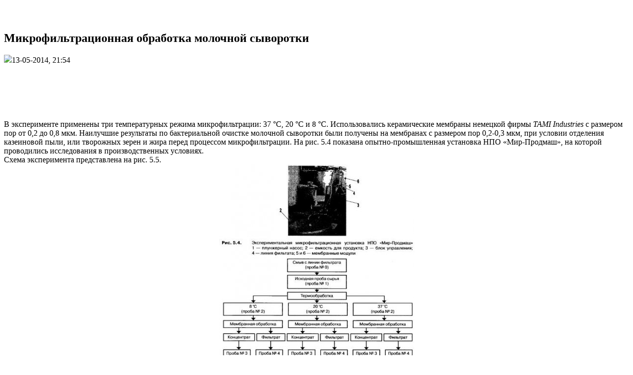

--- FILE ---
content_type: text/html; charset=windows-1251
request_url: https://milk-industry.ru/molochnaya-syvorotka/3325-mikrofiltracionnaya-obrabotka-molochnoy-syvorotki.html
body_size: 9036
content:
<!DOCTYPE html PUBLIC "-//W3C//DTD XHTML 1.0 Strict//EN" "http://www.w3.org/TR/xhtml1/DTD/xhtml1-strict.dtd">
<html xmlns="http://www.w3.org/1999/xhtml" xml:lang="ru" lang="ru" dir="ltr">
<head>
<meta charset="windows-1251">
<title>Микрофильтрационная обработка молочной сыворотки &raquo; Строительство и ремонт: новости, статьи, обзоры</title>
<meta name="description" content="В эксперименте применены три температурных режима микрофильтрации: 37 °С, 20 °С и 8 °С. Использовались керамические мембраны немецкой фирмы TAMI Industries с размером пор от 0,2 до 0,8 мкм. ">
<meta name="keywords" content="бактериальной, результаты, Наилучшие, размером, очистке, молочной, мембранах, получены, сыворотки, Industries, фирмы, режима, температурных, применены, микрофильтрации, Использовались, немецкой, мембраны, керамические, эксперименте">

<meta property="og:site_name" content="Строительство и ремонт: новости, статьи, обзоры" />
<meta property="og:type" content="article" />
<meta property="og:title" content="Микрофильтрационная обработка молочной сыворотки" />
<meta property="og:url" content="https://milk-industry.ru/molochnaya-syvorotka/3325-mikrofiltracionnaya-obrabotka-molochnoy-syvorotki.html" />
<meta property="og:image" content="http://milk-industry.ru/uploads/posts/2014-05/thumbs/1400003501_r4-5.jpeg" />
<link rel="search" type="application/opensearchdescription+xml" href="https://milk-industry.ru/engine/opensearch.php" title="Строительство и ремонт: новости, статьи, обзоры">

<script type="text/javascript" src="/engine/classes/min/index.php?charset=windows-1251&amp;g=general&amp;v=22"></script>
<script type="text/javascript" src="/engine/classes/min/index.php?charset=windows-1251&amp;f=engine/classes/highslide/highslide.js&amp;v=22"></script>
<meta name='yandex-verification' content='594e57dd51494910' />
<meta name="google-site-verification" content="vk-kTWRNEhFTvLZCb0EhGQUj8FzAw5XXpN2COpw1KyY" />
<link type="text/css" rel="stylesheet" media="all" href="/templates/vmkmilk/style/engine.css" />
<link type="text/css" rel="stylesheet" media="all" href="/templates/vmkmilk/style/styles.css" />
</head>
<body class="sidebars">
<script type="text/javascript">
<!--
var dle_root       = '/';
var dle_admin      = '';
var dle_login_hash = 'dd0ef09e03e7bb2624c319ec95eee3247e77f48b';
var dle_group      = 5;
var dle_skin       = 'vmkmilk';
var dle_wysiwyg    = '0';
var quick_wysiwyg  = '0';
var dle_act_lang   = ["Да", "Нет", "Ввод", "Отмена", "Сохранить", "Удалить", "Загрузка. Пожалуйста, подождите..."];
var menu_short     = 'Быстрое редактирование';
var menu_full      = 'Полное редактирование';
var menu_profile   = 'Просмотр профиля';
var menu_send      = 'Отправить сообщение';
var menu_uedit     = 'Админцентр';
var dle_info       = 'Информация';
var dle_confirm    = 'Подтверждение';
var dle_prompt     = 'Ввод информации';
var dle_req_field  = 'Заполните все необходимые поля';
var dle_del_agree  = 'Вы действительно хотите удалить? Данное действие невозможно будет отменить';
var dle_spam_agree = 'Вы действительно хотите отметить пользователя как спамера? Это приведёт к удалению всех его комментариев';
var dle_complaint  = 'Укажите текст Вашей жалобы для администрации:';
var dle_big_text   = 'Выделен слишком большой участок текста.';
var dle_orfo_title = 'Укажите комментарий для администрации к найденной ошибке на странице';
var dle_p_send     = 'Отправить';
var dle_p_send_ok  = 'Уведомление успешно отправлено';
var dle_save_ok    = 'Изменения успешно сохранены. Обновить страницу?';
var dle_reply_title= 'Ответ на комментарий';
var dle_tree_comm  = '0';
var dle_del_news   = 'Удалить статью';
var dle_sub_agree  = 'Вы действительно хотите подписаться на комментарии к данной публикации?';
var allow_dle_delete_news   = false;

hs.graphicsDir = '/engine/classes/highslide/graphics/';
hs.outlineType = 'rounded-white';
hs.numberOfImagesToPreload = 0;
hs.captionEval = 'this.thumb.alt';
hs.showCredits = false;
hs.align = 'center';
hs.transitions = ['expand', 'crossfade'];

hs.lang = { loadingText : 'Загрузка...', playTitle : 'Просмотр слайдшоу (пробел)', pauseTitle:'Пауза', previousTitle : 'Предыдущее изображение', nextTitle :'Следующее изображение',moveTitle :'Переместить', closeTitle :'Закрыть (Esc)',fullExpandTitle:'Развернуть до полного размера',restoreTitle:'Кликните для закрытия картинки, нажмите и удерживайте для перемещения',focusTitle:'Сфокусировать',loadingTitle:'Нажмите для отмены'
};
hs.slideshowGroup='fullnews'; hs.addSlideshow({slideshowGroup: 'fullnews', interval: 4000, repeat: false, useControls: true, fixedControls: 'fit', overlayOptions: { opacity: .75, position: 'bottom center', hideOnMouseOut: true } });

//-->
</script>
	<div id="wrapper">
	<div id="wrap">
		<div id="header">
			<a class="logo" href="/" title=""><img src="/templates/vmkmilk/images/logo.png" width="143" height="166" alt="" /></a>	
		</div>
		<div id="content">
		  <div id="block-block-20" class="clear-block block block-block">


  <div class="content"><br />
</div>
</div>

		  <div class="main-content-column">
                                                <div class="clear-block">
        <div class="view view-news-page view-id-news_page view-display-id-page_1 view-dom-id-0c91dbf4c280c0e2c81d880828841ded">
    
  
	
      <div class="view-content">

       
	   <div id='dle-content'><h2 id="atitle">Микрофильтрационная обработка молочной сыворотки</h2>
<div class="clear-block">
  <div id="node-279" class="node">
    <img src="/templates/vmkmilk/images/PostDateIcon.png" /><span class="submitted">13-05-2014, 21:54</span>
    <div class="content clear-block">
 
        <center>
        <script async src="https://pagead2.googlesyndication.com/pagead/js/adsbygoogle.js"></script>
<!-- milk-industry 600*90 -->
<ins class="adsbygoogle"
     style="display:inline-block;width:600px;height:90px"
     data-ad-client="ca-pub-9080674574186978"
     data-ad-slot="9295305558"></ins>
<script>
     (adsbygoogle = window.adsbygoogle || []).push({});
</script>
            </center>
        
      <br />В эксперименте применены три температурных режима микрофильтрации: 37 °С, 20 °С и 8 °С. Использовались керамические мембраны немецкой фирмы <i>TAMI Industries</i> с размером пор от 0,2 до 0,8 мкм. Наилучшие результаты по бактериальной очистке молочной сыворотки были получены на мембранах с размером пор 0,2-0,3 мкм, при условии отделения казеиновой пыли, или творожных зерен и жира перед процессом микрофильтрации. На рис. 5.4 показана опытно-промышленная установка НПО «Мир-Продмаш», на которой проводились исследования в производственных условиях.<br />Схема эксперимента представлена на рис. 5.5.<br /><div align="center"><!--TBegin--><a href="http://milk-industry.ru/uploads/posts/2014-05/1400003501_r4-5.jpeg" onclick="return hs.expand(this)" ><img src="/uploads/posts/2014-05/thumbs/1400003501_r4-5.jpeg" alt='Микрофильтрационная обработка молочной сыворотки' title='Микрофильтрационная обработка молочной сыворотки'  /></a><!--TEnd--></div><br />Результаты микробиологических исследований по кондиционированию молочной сыворотки мембранным методом показали, что микрофильтрация является эффективным способом бактериальной очистки при широком спектре температурных режимов. Целью исследования являлось выяснение динамики и качества процесса очистки молочной сыворотки при низких температурах, препятствующих развитию молочно-кислой микрофлоры с накоплением нежелательных продуктов метаболизма и изменением физико-химического состава сырья. В исследованных пробах были обнаружены молочно-кислые бактерии, плесени и дрожжи. Патогенные микроорганизмы (сальмонеллы и <i>S. aureus</i>) и БГКП отсутствовали.<br />Микробиологический состав исследуемой творожной сыворотки сравнивался со стандартными показателями сырья. Результаты посевов молочной сыворотки на некоторых этапах микрофильтрационной обработки приведены на рис. 5.6.<br /><div align="center"><!--TBegin--><a href="http://milk-industry.ru/uploads/posts/2014-05/1400003570_r6.jpeg" onclick="return hs.expand(this)" ><img src="/uploads/posts/2014-05/thumbs/1400003570_r6.jpeg" alt='Микрофильтрационная обработка молочной сыворотки' title='Микрофильтрационная обработка молочной сыворотки'  /></a><!--TEnd--></div><br />Отражая фон микробиологической обсемененности, представленная на рис. 5.6 картина не раскрывает сути происходящих в молочной сыворотке процессов. Графическая интерпретация микробиологических показателей по стадиям процесса приведена на рис. 5.7.<br />Обсуждение полученной информации позволило сделать следующие заключения.<br />Качество сырья на приемке характеризуется достаточно высокой обсемененностью молочно-кислыми микроорганизмами рода <i>Lactobacillus</i> (2,6*10в6 КОЕ/см3) и <i>Streptococcus termophilus</i> (3,5*10в5 КОЕ/см3), а так же дрожжами (2,2*10в4 КОЕ/см3), что показано на рис. 5.7. Присутствие плесеней стандартными методиками обнаружить не удалось (рис. 5.7, п. 4).<br /><div align="center"><!--TBegin--><a href="http://milk-industry.ru/uploads/posts/2014-05/1400003636_r7.jpeg" onclick="return hs.expand(this)" ><img src="/uploads/posts/2014-05/thumbs/1400003636_r7.jpeg" alt='Микрофильтрационная обработка молочной сыворотки' title='Микрофильтрационная обработка молочной сыворотки'  /></a><!--TEnd--></div><br />Смывы с линии фильтрата, показывающие степень микробиологической чистоты мембранной установки, позволили обнаружить высокую концентрацию молочно-кислой микрофлоры рода <i>Lactobacillus</i> (2,1*10в5 КОЕ/см3) и незначительное присутствие дрожжевых клеток (рис. 5.7, п. 2,3).<br />Исследование подготовленного к процессу микрофильтрации исходного сырья показало, что при 8 °С происходит подавление молочнокислой микрофлоры (рис. 5.7, п. 2) и незначительный рост психрофильных микроорганизмов (рис. 5.7, п. 3, 4), удаляемых путем мембранной обработки. При 20 и 37 °С наряду с подавлением роста дрожжей и плесеней (рис. 5.7, п. 3,4) происходит незначительное повышение концентрации <i>Streptococcus termophilus</i> (рис. 5.7, п. 1). В тоже время при 8 °С происходит незначительный рост дрожжей и плесеней (рис. 5.7, п. 3,4), вызванный начальным бактериальным загрязнением; снижение концентрации <i>Streptococcus termophilus</i> (рис. 5.7, п. 1) и <i>Lactobacillus</i> (рис. 5.7, п. 2). В концентрате при 20 и 37 °С отмечался незначительный рост <i>Streptococcus termophilus</i> (рис. 5.7, п. 1), подавление роста психрофильных микроорганизмов (рис. 5.7, п. 3, 4); концентрация <i>Lactobacillus</i> существенно не изменялась (рис. 5.7, п. 2).<br />Исследования фильтрата показали высокую эффективность мембранного метода очистки молочной сыворотки от бактериальных загрязнений при температуре 8 и 20 °С. При 37 °С в фильтрате концентрация <i>Lactobacillus</i> (рис, 5.7, п. 2) изменилась всего на два порядка (с 2,6*10в6 до 2,0*10в4 КОЕ/см3); дрожжи обнаружены в незначительном количестве (рис. 5.7, п. 3).<br />В процессе микрофильтрации при выбранных режимах во всех случаях наблюдалось снижение кислотности в фильтрате и ее активное нарастание в концентрате (табл. 5.2).<br /><div align="center"><!--TBegin--><a href="http://milk-industry.ru/uploads/posts/2014-05/1400003621_t2.jpeg" onclick="return hs.expand(this)" ><img src="/uploads/posts/2014-05/thumbs/1400003621_t2.jpeg" alt='Микрофильтрационная обработка молочной сыворотки' title='Микрофильтрационная обработка молочной сыворотки'  /></a><!--TEnd--></div><br />При режиме 8 °C удалось снизить титруемую кислотность сыворотки по сравнению с исходной пробой на 19 °Т, при 20 °С — на 13 °Т, а при 37 °C — на 10 °Т. Все исследуемые режимы позволяли достичь уровня кислотности, регламентируемого ГОСТ P 53438-2009. Однако, в случае протекания процесса при 37 °С существует риск активного накопления продуктов метаболизма бактерий, несмотря на то, что при данном режиме достигается наибольшая интенсивность течения процесса.<br />Динамика изменения титруемой кислотности молочной сыворотки по стадиям обработки показана на рис. 5.8. В ходе процесса наблюдалась прямая зависимость скорости потока фильтрата от температуры обработки. Наиболее интенсивно из исследуемых режимов процесс протекает при 37 °С.<br /><div align="center"><!--dle_image_begin:http://milk-industry.ru/uploads/posts/2014-05/1400003631_r8.jpeg|--><img src="/uploads/posts/2014-05/1400003631_r8.jpeg" alt="Микрофильтрационная обработка молочной сыворотки" title="Микрофильтрационная обработка молочной сыворотки"  /><!--dle_image_end--></div><br />Однако, учитывая недостаточную микробиологическую очистку фильтрата при этом режиме, вследствие активного роста микрофлоры в течение мембранной обработки, оптимальным по соотношению производительности и качества является процесс разделения, протекающий при 20 °С, а по степени бактериальной очистки, включая продукты метаболизма — при 8 °С.<br />На основании проведенных исследований предложено технологическое решение по бактериальной санации молочной сыворотки микрофильтрацией с элементом кондиционирования (по микрофлоре).<br /><br />
        
        <center>
       <script async src="https://pagead2.googlesyndication.com/pagead/js/adsbygoogle.js"></script>
<!-- milk-industry 600*90 -->
<ins class="adsbygoogle"
     style="display:inline-block;width:600px;height:90px"
     data-ad-client="ca-pub-9080674574186978"
     data-ad-slot="9295305558"></ins>
<script>
     (adsbygoogle = window.adsbygoogle || []).push({});
</script>
            </center>
        
    <script type="text/javascript" src="//yandex.st/share/share.js"
charset="utf-8"></script>
<div class="yashare-auto-init" data-yashareL10n="ru"
 data-yashareQuickServices="vkontakte,facebook,twitter,odnoklassniki,moimir,gplus" data-yashareTheme="counter"></div><br />
        
<hr /><br /><ul><li><a title="" href="https://milk-industry.ru/molochnaya-syvorotka/3324-rezultaty-laboratornyh-issledovaniy-pri-kondicionirovanii-molochnoy-syvorotki.html">Результаты лабораторных исследований при кондиционировании молочной сыворотки</a></li><li><a title="" href="https://milk-industry.ru/molochnaya-syvorotka/3323-obosnovanie-tehnicheskogo-resheniya-pri-kondicionirovanii-molochnoy-syvorotki.html">Обоснование технического решения при кондиционировании молочной сыворотки</a></li><li><a title="" href="https://milk-industry.ru/molochnaya-syvorotka/3322-obschie-polozheniya-o-kondicionirovanii-molochnoy-syvorotki.html">Общие положения о кондиционировании молочной сыворотки</a></li><li><a title="" href="https://milk-industry.ru/molochnaya-syvorotka/3321-sovremennye-sposoby-promyshlennoy-obrabotki-molochnoy-syvorotki.html">Современные способы промышленной обработки молочной сыворотки</a></li><li><a title="" href="https://milk-industry.ru/molochnaya-syvorotka/3320-promyshlennyy-opyt-pererabotki-i-ispolzovaniya-molochnoy-syvorotki.html">Промышленный опыт переработки и использования молочной сыворотки</a></li><li><a title="" href="https://milk-industry.ru/molochnaya-syvorotka/3319-tematicheskie-nomera-otraslevyh-zhurnalov-po-pererabotke-i-ispolzovaniyu-molochnoy-syvorotki.html">Тематические номера отраслевых журналов по переработке и использованию молочной сыворотки</a></li><li><a title="" href="https://milk-industry.ru/molochnaya-syvorotka/3318-mezhdunarodnye-nauchno-tehnicheskie-seminary-po-pererabotke-i-ispolzovaniyu-molochnoy-syvorotki.html">Международные научно-технические семинары по переработке и использованию молочной сыворотки</a></li><li><a title="" href="https://milk-industry.ru/molochnaya-syvorotka/3317-simpozium-mmf-laktoza-i-ee-proizvodnye.html">Симпозиум ММФ «Лактоза и ее производные»</a></li><li><a title="" href="https://milk-industry.ru/molochnaya-syvorotka/3316-mezhdunarodnye-konferencii-po-pererabotke-i-ispolzovaniyu-molochnoy-syvorotki.html">Международные конференции по переработке и использованию молочной сыворотки</a></li><li><a title="" href="https://milk-industry.ru/molochnaya-syvorotka/3315-tematicheskaya-podborka-literatury-po-pererabotke-i-ispolzovaniyu-molochnoy-syvorotki.html">Тематическая подборка литературы по переработке и использованию молочной сыворотки</a></li><li><a title="" href="https://milk-industry.ru/molochnaya-syvorotka/3314-patentnaya-situaciya-po-pererabotke-i-ispolzovaniyu-molochnoy-syvorotki.html">Патентная ситуация по переработке и использованию молочной сыворотки</a></li><li><a title="" href="https://milk-industry.ru/molochnaya-syvorotka/3313-obzor-knizhnyh-izdaniy-po-pererabotke-i-ispolzovaniyu-molochnoy-syvorotki.html">Обзор книжных изданий по переработке и использованию молочной сыворотки</a></li><li><a title="" href="https://milk-industry.ru/molochnaya-syvorotka/3312-istoricheskiy-ekskurs-po-pererabotke-i-ispolzovaniyu-molochnoy-syvorotki.html">Исторический экскурс по переработке и использованию молочной сыворотки</a></li><li><a title="" href="https://milk-industry.ru/molochnaya-syvorotka/3311-obschie-polozheniya-o-zhiznennom-cikle-molochnoy-syvorotki.html">Общие положения о жизненном цикле молочной сыворотки</a></li><li><a title="" href="https://milk-industry.ru/molochnaya-syvorotka/3310-ekologicheskie-aspekty-pri-pererabotki-molochnoy-syvorotki.html">Экологические аспекты при переработки молочной сыворотки</a></li><li><a title="" href="https://milk-industry.ru/molochnaya-syvorotka/3309-ekonomicheskaya-sostavlyayuschaya-pri-pererabotki-molochnoy-syvorotki.html">Экономическая составляющая при переработки молочной сыворотки</a></li><li><a title="" href="https://milk-industry.ru/molochnaya-syvorotka/3308-obosnovanie-neobhodimosti-pererabotki-i-ispolzovaniya-molochnoy-syvorotki.html">Обоснование необходимости переработки и использования молочной сыворотки</a></li><li><a title="" href="https://milk-industry.ru/molochnaya-syvorotka/3307-bezopasnost-molochnoy-syvorotki-v-sootvetstvii-s-hassp.html">Безопасность молочной сыворотки в соответствии с ХАССП</a></li><li><a title="" href="https://milk-industry.ru/molochnaya-syvorotka/3306-konservirovanie-molochnoy-syvorotki-syrya.html">Консервирование молочной сыворотки-сырья</a></li><li><a title="" href="https://milk-industry.ru/molochnaya-syvorotka/3305-metody-kontrolya-molochnoy-syvorotki.html">Методы контроля молочной сыворотки</a></li><li><a title="" href="https://milk-industry.ru/molochnaya-syvorotka/3304-identifikaciya-i-ekspertiza-molochnoy-syvorotki.html">Идентификация и экспертиза молочной сыворотки</a></li><li><a title="" href="https://milk-industry.ru/molochnaya-syvorotka/3303-adaptaciya-trebovaniy-tehnicheskogo-reglamenta-k-molochnoy-syvorotke.html">Адаптация требований Технического регламента к молочной сыворотке</a></li><li><a title="" href="https://milk-industry.ru/molochnaya-syvorotka/3302-mikrobnyy-pul-molochnoy-syvorotki.html">Микробный пул молочной сыворотки</a></li><li><a title="" href="https://milk-industry.ru/molochnaya-syvorotka/3301-biotermodinamicheskie-parametry-molochnoy-syvorotki.html">Биотермодинамические параметры молочной сыворотки</a></li><li><a title="" href="https://milk-industry.ru/molochnaya-syvorotka/3300-prognozirovanie-pokazateley-kachestva-tvorozhnoy-syvorotki.html">Прогнозирование показателей качества творожной сыворотки</a></li><li><a title="" href="https://milk-industry.ru/molochnaya-syvorotka/3299-ocenka-kachestva-tvorozhnoy-syvorotki-s-primeneniem-multisensornoy-sistemy.html">Оценка качества творожной сыворотки с применением мультисенсорной системы</a></li><li><a title="" href="https://milk-industry.ru/molochnaya-syvorotka/3298-identifikaciya-i-opredelenie-osmoforicheskih-komponentov-tvorozhnoy-syvorotki.html">Идентификация и определение осмофорических компонентов творожной сыворотки</a></li><li><a title="" href="https://milk-industry.ru/molochnaya-syvorotka/3297-obosnovanie-problematiki-osmoforicheskih-soedineniy-molochnoy-syvorotki.html">Обоснование проблематики осмофорических соединений молочной сыворотки</a></li><li><a title="" href="https://milk-industry.ru/molochnaya-syvorotka/3296-tehnologicheskie-svoystva-molochnoy-syvorotki.html">Технологические свойства молочной сыворотки</a></li><li><a title="" href="https://milk-industry.ru/molochnaya-syvorotka/3295-drugie-sostavnye-chasti-molochnoy-syvorotki.html">Другие составные части молочной сыворотки</a></li></ul>
    </div>
    <div class="clear-block">
      <div class="meta">
        </div>
    </div>
  </div>
</div></div>
    </div> 
</div>      </div>
            <br />
			</div>
		</div>
		<div id="aside">
                <div id="block-menu-primary-links" class="clear-block block block-menu">
<ul class="menu">
<li class="leaf"><a href="/novosti/">Новости</a></li>
<li class="leaf"><a href="/stroitelstvo/">Строительство</a></li>
<li class="leaf"><a href="/remont/">Ремонт</a></li>
<li class="leaf"><a href="/dizayn-i-interer/">Дизайн и интерьер</a></li>
<li class="leaf"><a href="/biohimiya-moloka/">Биохимия молока</a></li>
<li class="leaf"><a href="/kislomolochnye-produkty/">Кисломолочные продукты</a></li>  
<li class="leaf"><a href="/molochnoe-delo/">Молочное дело</a></li>
<li class="leaf"><a href="/molochnaya-syvorotka/">Молочная сыворотка</a></li>   
<li class="leaf"><a href="/tehnologiya-moloka/">Общая технология молока</a></li>    
<li class="leaf"><a href="/pererabotka-syvorotki/">Переработка сыворотки</a></li>
<li class="leaf"><a href="/proizvodstvo-masla/">Производство масла</a></li>    
<li class="leaf"><a href="/slivochnoe-maslo/">Сливочное масло</a></li>
<li class="leaf"><a href="/praktikum-po-agrohimii/">Практикум по агрохимии</a></li>
<li class="leaf"><a href="/syrodelie/">Сыроделие</a></li>    
<li class="leaf"><a href="/tehnologiya-molochnyh-produktov/">Технология молочных продуктов</a></li>
<li class="leaf"><a href="/tehnologiya-proizvodstva/">Технология производства</a></li>
<li class="leaf"><a href="/raznoe/">Разное</a></li>

</ul></div>
<div id="block-block-5" class="clear-block block block-block">


  <div class="content">

</div>
</div>


</div>
</div>
	
	</div>
	<div id="footer">
          <div class="iapegas">Copyright &copy; 2012-2019 <a href="http://milk-industry.ru">Milk-industry.ru</a> All Rights Reserved.<br />При цитировании и использовании любых материалов<br /> ссылка на сайт обязательна</div>
		
	
<div class="stat">

				<noindex><!-- Yandex.Metrika informer -->
<a href="https://metrika.yandex.ru/stat/?id=25818083&amp;from=informer"
target="_blank" rel="nofollow"><img src="//bs.yandex.ru/informer/25818083/3_1_FFFFFFFF_EFEFEFFF_0_pageviews"
style="width:88px; height:31px; border:0;" alt="Яндекс.Метрика" title="Яндекс.Метрика: данные за сегодня (просмотры, визиты и уникальные посетители)" onclick="try{Ya.Metrika.informer({i:this,id:25818083,lang:'ru'});return false}catch(e){}"/></a>
<!-- /Yandex.Metrika informer -->

<!-- Yandex.Metrika counter -->
<script type="text/javascript">
(function (d, w, c) {
    (w[c] = w[c] || []).push(function() {
        try {
            w.yaCounter25818083 = new Ya.Metrika({id:25818083,
                    clickmap:true,
                    trackLinks:true,
                    accurateTrackBounce:true});
        } catch(e) { }
    });

    var n = d.getElementsByTagName("script")[0],
        s = d.createElement("script"),
        f = function () { n.parentNode.insertBefore(s, n); };
    s.type = "text/javascript";
    s.async = true;
    s.src = (d.location.protocol == "https:" ? "https:" : "http:") + "//mc.yandex.ru/metrika/watch.js";

    if (w.opera == "[object Opera]") {
        d.addEventListener("DOMContentLoaded", f, false);
    } else { f(); }
})(document, window, "yandex_metrika_callbacks");
</script>
<noscript><div><img src="//mc.yandex.ru/watch/25818083" style="position:absolute; left:-9999px;" alt="" /></div></noscript>
<!-- /Yandex.Metrika counter --></noindex>
    
    <noindex><!--LiveInternet counter--><script type="text/javascript"><!--
document.write("<a href='http://www.liveinternet.ru/click' "+
"target=_blank><img src='//counter.yadro.ru/hit?t52.6;r"+
escape(document.referrer)+((typeof(screen)=="undefined")?"":
";s"+screen.width+"*"+screen.height+"*"+(screen.colorDepth?
screen.colorDepth:screen.pixelDepth))+";u"+escape(document.URL)+
";"+Math.random()+
"' alt='' title='LiveInternet: показано число просмотров и"+
" посетителей за 24 часа' "+
"border='0' width='88' height='31'><\/a>")
                                  //--></script><!--/LiveInternet--></noindex>
    
		</div>

	</div>
    </body>
</html>

--- FILE ---
content_type: text/html; charset=utf-8
request_url: https://www.google.com/recaptcha/api2/aframe
body_size: 269
content:
<!DOCTYPE HTML><html><head><meta http-equiv="content-type" content="text/html; charset=UTF-8"></head><body><script nonce="ZuBH71hVQ2UPitBTTHJ3Cg">/** Anti-fraud and anti-abuse applications only. See google.com/recaptcha */ try{var clients={'sodar':'https://pagead2.googlesyndication.com/pagead/sodar?'};window.addEventListener("message",function(a){try{if(a.source===window.parent){var b=JSON.parse(a.data);var c=clients[b['id']];if(c){var d=document.createElement('img');d.src=c+b['params']+'&rc='+(localStorage.getItem("rc::a")?sessionStorage.getItem("rc::b"):"");window.document.body.appendChild(d);sessionStorage.setItem("rc::e",parseInt(sessionStorage.getItem("rc::e")||0)+1);localStorage.setItem("rc::h",'1769398558354');}}}catch(b){}});window.parent.postMessage("_grecaptcha_ready", "*");}catch(b){}</script></body></html>